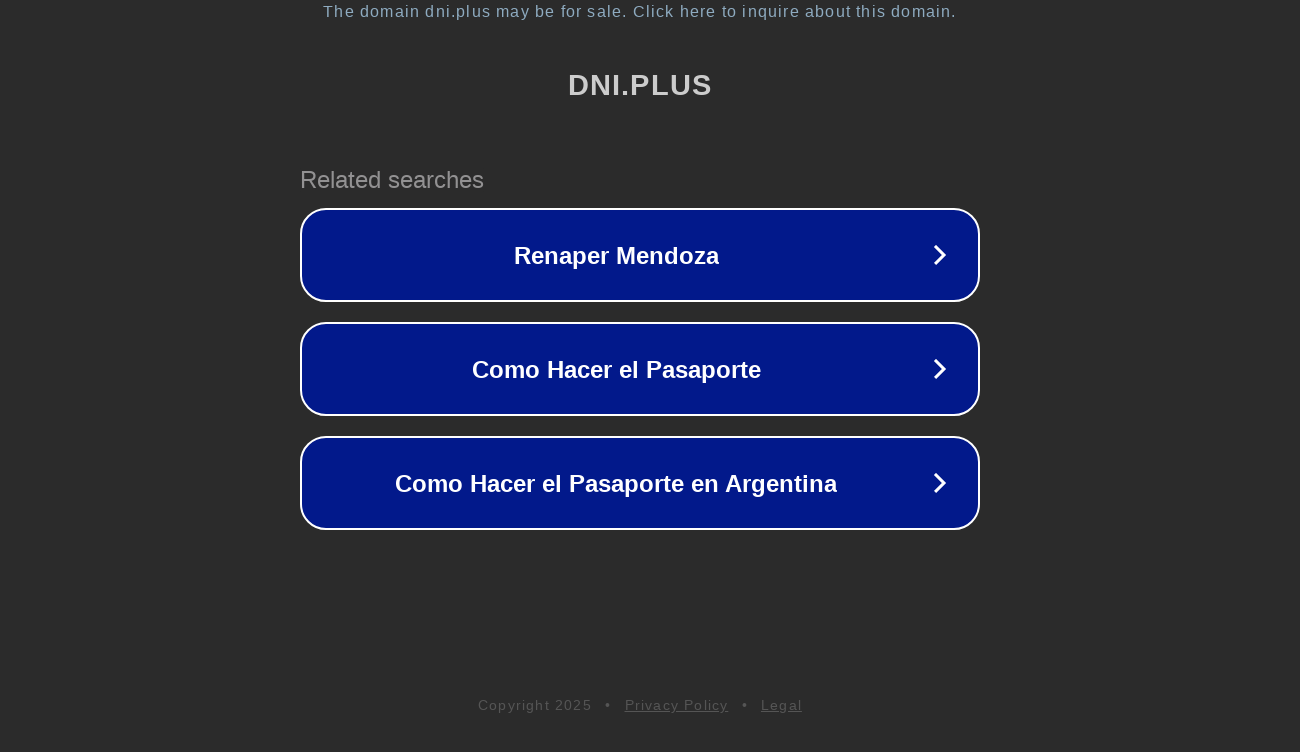

--- FILE ---
content_type: text/html; charset=utf-8
request_url: https://dni.plus/showbiz/2024/7/12/531130.html
body_size: 1066
content:
<!doctype html>
<html data-adblockkey="MFwwDQYJKoZIhvcNAQEBBQADSwAwSAJBANDrp2lz7AOmADaN8tA50LsWcjLFyQFcb/P2Txc58oYOeILb3vBw7J6f4pamkAQVSQuqYsKx3YzdUHCvbVZvFUsCAwEAAQ==_gnNR902dhZOiwMy3C6pFXZ7UChFEc8439D/PvKZ/uayhUKmzfR1f8PNaqdF2iRlLria0HgxNcQMYQoC49nRnLQ==" lang="en" style="background: #2B2B2B;">
<head>
    <meta charset="utf-8">
    <meta name="viewport" content="width=device-width, initial-scale=1">
    <link rel="icon" href="[data-uri]">
    <link rel="preconnect" href="https://www.google.com" crossorigin>
</head>
<body>
<div id="target" style="opacity: 0"></div>
<script>window.park = "[base64]";</script>
<script src="/bqHnpeQKC.js"></script>
</body>
</html>
